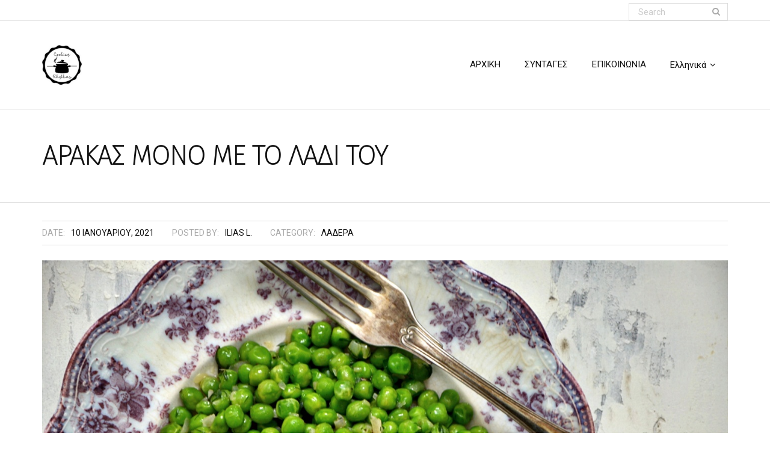

--- FILE ---
content_type: text/html; charset=UTF-8
request_url: https://cookingrhythms.com/%CE%B1%CF%81%CE%B1%CE%BA%CE%B1%CF%83-%CE%BC%CE%BF%CE%BD%CE%BF-%CE%BC%CE%B5-%CF%84%CE%BF-%CE%BB%CE%B1%CE%B4%CE%B9-%CF%84%CE%BF%CF%85/
body_size: 12814
content:
<!DOCTYPE html>

<html lang="el">
<head>
<meta charset="UTF-8" />
<meta name="viewport" content="width=device-width" />
<link rel="profile" href="//gmpg.org/xfn/11" />
<link rel="pingback" href="https://cookingrhythms.com/xmlrpc.php" />

<meta name='robots' content='index, follow, max-image-preview:large, max-snippet:-1, max-video-preview:-1' />

	<!-- This site is optimized with the Yoast SEO plugin v26.8 - https://yoast.com/product/yoast-seo-wordpress/ -->
	<title>ΑΡΑΚΑΣ ΜΟΝΟ ΜΕ ΤΟ ΛΑΔΙ ΤΟΥ - Cooking Rhythms ΑΡΑΚΑΣ ΜΟΝΟ ΜΕ ΤΟ ΛΑΔΙ ΤΟΥ</title>
	<meta name="description" content="ΑΡΑΚΑΣ ΜΟΝΟ ΜΕ ΤΟ ΛΑΔΙ ΤΟΥ" />
	<link rel="canonical" href="https://cookingrhythms.com/αρακασ-μονο-με-το-λαδι-του/" />
	<meta property="og:locale" content="el_GR" />
	<meta property="og:type" content="article" />
	<meta property="og:title" content="ΑΡΑΚΑΣ ΜΟΝΟ ΜΕ ΤΟ ΛΑΔΙ ΤΟΥ - Cooking Rhythms ΑΡΑΚΑΣ ΜΟΝΟ ΜΕ ΤΟ ΛΑΔΙ ΤΟΥ" />
	<meta property="og:description" content="ΑΡΑΚΑΣ ΜΟΝΟ ΜΕ ΤΟ ΛΑΔΙ ΤΟΥ" />
	<meta property="og:url" content="https://cookingrhythms.com/αρακασ-μονο-με-το-λαδι-του/" />
	<meta property="og:site_name" content="Cooking Rhythms" />
	<meta property="article:publisher" content="https://www.facebook.com/pages/CookingRhythms/1459273164384914" />
	<meta property="article:published_time" content="2021-01-10T15:49:13+00:00" />
	<meta property="article:modified_time" content="2021-01-10T19:05:49+00:00" />
	<meta property="og:image" content="https://www.cookingrhythms.com/wp-content/uploads/2021/01/DSC_55133.jpg" />
	<meta name="author" content="Ilias L." />
	<meta name="twitter:card" content="summary_large_image" />
	<meta name="twitter:label1" content="Συντάχθηκε από" />
	<meta name="twitter:data1" content="Ilias L." />
	<script type="application/ld+json" class="yoast-schema-graph">{"@context":"https://schema.org","@graph":[{"@type":"Article","@id":"https://cookingrhythms.com/%ce%b1%cf%81%ce%b1%ce%ba%ce%b1%cf%83-%ce%bc%ce%bf%ce%bd%ce%bf-%ce%bc%ce%b5-%cf%84%ce%bf-%ce%bb%ce%b1%ce%b4%ce%b9-%cf%84%ce%bf%cf%85/#article","isPartOf":{"@id":"https://cookingrhythms.com/%ce%b1%cf%81%ce%b1%ce%ba%ce%b1%cf%83-%ce%bc%ce%bf%ce%bd%ce%bf-%ce%bc%ce%b5-%cf%84%ce%bf-%ce%bb%ce%b1%ce%b4%ce%b9-%cf%84%ce%bf%cf%85/"},"author":{"name":"Ilias L.","@id":"https://cookingrhythms.com/el/elementor-10328/#/schema/person/eb9b320b60567736d509a5280a247247"},"headline":"ΑΡΑΚΑΣ ΜΟΝΟ ΜΕ ΤΟ ΛΑΔΙ ΤΟΥ","datePublished":"2021-01-10T15:49:13+00:00","dateModified":"2021-01-10T19:05:49+00:00","mainEntityOfPage":{"@id":"https://cookingrhythms.com/%ce%b1%cf%81%ce%b1%ce%ba%ce%b1%cf%83-%ce%bc%ce%bf%ce%bd%ce%bf-%ce%bc%ce%b5-%cf%84%ce%bf-%ce%bb%ce%b1%ce%b4%ce%b9-%cf%84%ce%bf%cf%85/"},"wordCount":3,"commentCount":0,"publisher":{"@id":"https://cookingrhythms.com/el/elementor-10328/#organization"},"image":{"@id":"https://cookingrhythms.com/%ce%b1%cf%81%ce%b1%ce%ba%ce%b1%cf%83-%ce%bc%ce%bf%ce%bd%ce%bf-%ce%bc%ce%b5-%cf%84%ce%bf-%ce%bb%ce%b1%ce%b4%ce%b9-%cf%84%ce%bf%cf%85/#primaryimage"},"thumbnailUrl":"https://www.cookingrhythms.com/wp-content/uploads/2021/01/DSC_55133.jpg","articleSection":["ΛΑΔΕΡΑ"],"inLanguage":"el","potentialAction":[{"@type":"CommentAction","name":"Comment","target":["https://cookingrhythms.com/%ce%b1%cf%81%ce%b1%ce%ba%ce%b1%cf%83-%ce%bc%ce%bf%ce%bd%ce%bf-%ce%bc%ce%b5-%cf%84%ce%bf-%ce%bb%ce%b1%ce%b4%ce%b9-%cf%84%ce%bf%cf%85/#respond"]}]},{"@type":"WebPage","@id":"https://cookingrhythms.com/%ce%b1%cf%81%ce%b1%ce%ba%ce%b1%cf%83-%ce%bc%ce%bf%ce%bd%ce%bf-%ce%bc%ce%b5-%cf%84%ce%bf-%ce%bb%ce%b1%ce%b4%ce%b9-%cf%84%ce%bf%cf%85/","url":"https://cookingrhythms.com/%ce%b1%cf%81%ce%b1%ce%ba%ce%b1%cf%83-%ce%bc%ce%bf%ce%bd%ce%bf-%ce%bc%ce%b5-%cf%84%ce%bf-%ce%bb%ce%b1%ce%b4%ce%b9-%cf%84%ce%bf%cf%85/","name":"ΑΡΑΚΑΣ ΜΟΝΟ ΜΕ ΤΟ ΛΑΔΙ ΤΟΥ - Cooking Rhythms ΑΡΑΚΑΣ ΜΟΝΟ ΜΕ ΤΟ ΛΑΔΙ ΤΟΥ","isPartOf":{"@id":"https://cookingrhythms.com/el/elementor-10328/#website"},"primaryImageOfPage":{"@id":"https://cookingrhythms.com/%ce%b1%cf%81%ce%b1%ce%ba%ce%b1%cf%83-%ce%bc%ce%bf%ce%bd%ce%bf-%ce%bc%ce%b5-%cf%84%ce%bf-%ce%bb%ce%b1%ce%b4%ce%b9-%cf%84%ce%bf%cf%85/#primaryimage"},"image":{"@id":"https://cookingrhythms.com/%ce%b1%cf%81%ce%b1%ce%ba%ce%b1%cf%83-%ce%bc%ce%bf%ce%bd%ce%bf-%ce%bc%ce%b5-%cf%84%ce%bf-%ce%bb%ce%b1%ce%b4%ce%b9-%cf%84%ce%bf%cf%85/#primaryimage"},"thumbnailUrl":"https://www.cookingrhythms.com/wp-content/uploads/2021/01/DSC_55133.jpg","datePublished":"2021-01-10T15:49:13+00:00","dateModified":"2021-01-10T19:05:49+00:00","description":"ΑΡΑΚΑΣ ΜΟΝΟ ΜΕ ΤΟ ΛΑΔΙ ΤΟΥ","breadcrumb":{"@id":"https://cookingrhythms.com/%ce%b1%cf%81%ce%b1%ce%ba%ce%b1%cf%83-%ce%bc%ce%bf%ce%bd%ce%bf-%ce%bc%ce%b5-%cf%84%ce%bf-%ce%bb%ce%b1%ce%b4%ce%b9-%cf%84%ce%bf%cf%85/#breadcrumb"},"inLanguage":"el","potentialAction":[{"@type":"ReadAction","target":["https://cookingrhythms.com/%ce%b1%cf%81%ce%b1%ce%ba%ce%b1%cf%83-%ce%bc%ce%bf%ce%bd%ce%bf-%ce%bc%ce%b5-%cf%84%ce%bf-%ce%bb%ce%b1%ce%b4%ce%b9-%cf%84%ce%bf%cf%85/"]}]},{"@type":"ImageObject","inLanguage":"el","@id":"https://cookingrhythms.com/%ce%b1%cf%81%ce%b1%ce%ba%ce%b1%cf%83-%ce%bc%ce%bf%ce%bd%ce%bf-%ce%bc%ce%b5-%cf%84%ce%bf-%ce%bb%ce%b1%ce%b4%ce%b9-%cf%84%ce%bf%cf%85/#primaryimage","url":"https://www.cookingrhythms.com/wp-content/uploads/2021/01/DSC_55133.jpg","contentUrl":"https://www.cookingrhythms.com/wp-content/uploads/2021/01/DSC_55133.jpg"},{"@type":"BreadcrumbList","@id":"https://cookingrhythms.com/%ce%b1%cf%81%ce%b1%ce%ba%ce%b1%cf%83-%ce%bc%ce%bf%ce%bd%ce%bf-%ce%bc%ce%b5-%cf%84%ce%bf-%ce%bb%ce%b1%ce%b4%ce%b9-%cf%84%ce%bf%cf%85/#breadcrumb","itemListElement":[{"@type":"ListItem","position":1,"name":"Home","item":"https://cookingrhythms.com/el/elementor-10328/"},{"@type":"ListItem","position":2,"name":"ΑΡΑΚΑΣ ΜΟΝΟ ΜΕ ΤΟ ΛΑΔΙ ΤΟΥ"}]},{"@type":"WebSite","@id":"https://cookingrhythms.com/el/elementor-10328/#website","url":"https://cookingrhythms.com/el/elementor-10328/","name":"Cooking Rhythms","description":"","publisher":{"@id":"https://cookingrhythms.com/el/elementor-10328/#organization"},"potentialAction":[{"@type":"SearchAction","target":{"@type":"EntryPoint","urlTemplate":"https://cookingrhythms.com/el/elementor-10328/?s={search_term_string}"},"query-input":{"@type":"PropertyValueSpecification","valueRequired":true,"valueName":"search_term_string"}}],"inLanguage":"el"},{"@type":"Organization","@id":"https://cookingrhythms.com/el/elementor-10328/#organization","name":"Cooking Rhythms","url":"https://cookingrhythms.com/el/elementor-10328/","logo":{"@type":"ImageObject","inLanguage":"el","@id":"https://cookingrhythms.com/el/elementor-10328/#/schema/logo/image/","url":"https://cookingrhythms.com/wp-content/uploads/2015/07/cropped-CR-1115-133.png","contentUrl":"https://cookingrhythms.com/wp-content/uploads/2015/07/cropped-CR-1115-133.png","width":200,"height":200,"caption":"Cooking Rhythms"},"image":{"@id":"https://cookingrhythms.com/el/elementor-10328/#/schema/logo/image/"},"sameAs":["https://www.facebook.com/pages/CookingRhythms/1459273164384914","https://gr.pinterest.com/you4chef/cookingrhythmscom/"]},{"@type":"Person","@id":"https://cookingrhythms.com/el/elementor-10328/#/schema/person/eb9b320b60567736d509a5280a247247","name":"Ilias L.","image":{"@type":"ImageObject","inLanguage":"el","@id":"https://cookingrhythms.com/el/elementor-10328/#/schema/person/image/","url":"https://www.cookingrhythms.com/wp-content/uploads/2019/01/IMG_20190104_1116331-1-96x96.jpg","contentUrl":"https://www.cookingrhythms.com/wp-content/uploads/2019/01/IMG_20190104_1116331-1-96x96.jpg","caption":"Ilias L."},"url":"https://cookingrhythms.com/el/author/thecook/"}]}</script>
	<!-- / Yoast SEO plugin. -->


<link rel='dns-prefetch' href='//stats.wp.com' />
<link rel='dns-prefetch' href='//fonts.googleapis.com' />
<link rel="alternate" type="application/rss+xml" title="Ροή RSS &raquo; Cooking Rhythms" href="https://cookingrhythms.com/el/feed/" />
<link rel="alternate" type="application/rss+xml" title="Ροή Σχολίων &raquo; Cooking Rhythms" href="https://cookingrhythms.com/el/comments/feed/" />
<link rel="alternate" type="application/rss+xml" title="Ροή Σχολίων Cooking Rhythms &raquo; ΑΡΑΚΑΣ ΜΟΝΟ ΜΕ ΤΟ ΛΑΔΙ ΤΟΥ" href="https://cookingrhythms.com/%ce%b1%cf%81%ce%b1%ce%ba%ce%b1%cf%83-%ce%bc%ce%bf%ce%bd%ce%bf-%ce%bc%ce%b5-%cf%84%ce%bf-%ce%bb%ce%b1%ce%b4%ce%b9-%cf%84%ce%bf%cf%85/feed/" />
<link rel="alternate" title="oEmbed (JSON)" type="application/json+oembed" href="https://cookingrhythms.com/wp-json/oembed/1.0/embed?url=https%3A%2F%2Fcookingrhythms.com%2F%25ce%25b1%25cf%2581%25ce%25b1%25ce%25ba%25ce%25b1%25cf%2583-%25ce%25bc%25ce%25bf%25ce%25bd%25ce%25bf-%25ce%25bc%25ce%25b5-%25cf%2584%25ce%25bf-%25ce%25bb%25ce%25b1%25ce%25b4%25ce%25b9-%25cf%2584%25ce%25bf%25cf%2585%2F&#038;lang=el" />
<link rel="alternate" title="oEmbed (XML)" type="text/xml+oembed" href="https://cookingrhythms.com/wp-json/oembed/1.0/embed?url=https%3A%2F%2Fcookingrhythms.com%2F%25ce%25b1%25cf%2581%25ce%25b1%25ce%25ba%25ce%25b1%25cf%2583-%25ce%25bc%25ce%25bf%25ce%25bd%25ce%25bf-%25ce%25bc%25ce%25b5-%25cf%2584%25ce%25bf-%25ce%25bb%25ce%25b1%25ce%25b4%25ce%25b9-%25cf%2584%25ce%25bf%25cf%2585%2F&#038;format=xml&#038;lang=el" />
<style id='wp-img-auto-sizes-contain-inline-css' type='text/css'>
img:is([sizes=auto i],[sizes^="auto," i]){contain-intrinsic-size:3000px 1500px}
/*# sourceURL=wp-img-auto-sizes-contain-inline-css */
</style>
<style id='wp-emoji-styles-inline-css' type='text/css'>

	img.wp-smiley, img.emoji {
		display: inline !important;
		border: none !important;
		box-shadow: none !important;
		height: 1em !important;
		width: 1em !important;
		margin: 0 0.07em !important;
		vertical-align: -0.1em !important;
		background: none !important;
		padding: 0 !important;
	}
/*# sourceURL=wp-emoji-styles-inline-css */
</style>
<link rel='stylesheet' id='wp-block-library-css' href='https://cookingrhythms.com/wp-includes/css/dist/block-library/style.min.css?ver=2c6c14644bcba4d7cf1ffeeddab664a9' type='text/css' media='all' />
<style id='classic-theme-styles-inline-css' type='text/css'>
/*! This file is auto-generated */
.wp-block-button__link{color:#fff;background-color:#32373c;border-radius:9999px;box-shadow:none;text-decoration:none;padding:calc(.667em + 2px) calc(1.333em + 2px);font-size:1.125em}.wp-block-file__button{background:#32373c;color:#fff;text-decoration:none}
/*# sourceURL=/wp-includes/css/classic-themes.min.css */
</style>
<link rel='stylesheet' id='mediaelement-css' href='https://cookingrhythms.com/wp-includes/js/mediaelement/mediaelementplayer-legacy.min.css?ver=4.2.17' type='text/css' media='all' />
<link rel='stylesheet' id='wp-mediaelement-css' href='https://cookingrhythms.com/wp-includes/js/mediaelement/wp-mediaelement.min.css?ver=2c6c14644bcba4d7cf1ffeeddab664a9' type='text/css' media='all' />
<style id='jetpack-sharing-buttons-style-inline-css' type='text/css'>
.jetpack-sharing-buttons__services-list{display:flex;flex-direction:row;flex-wrap:wrap;gap:0;list-style-type:none;margin:5px;padding:0}.jetpack-sharing-buttons__services-list.has-small-icon-size{font-size:12px}.jetpack-sharing-buttons__services-list.has-normal-icon-size{font-size:16px}.jetpack-sharing-buttons__services-list.has-large-icon-size{font-size:24px}.jetpack-sharing-buttons__services-list.has-huge-icon-size{font-size:36px}@media print{.jetpack-sharing-buttons__services-list{display:none!important}}.editor-styles-wrapper .wp-block-jetpack-sharing-buttons{gap:0;padding-inline-start:0}ul.jetpack-sharing-buttons__services-list.has-background{padding:1.25em 2.375em}
/*# sourceURL=https://cookingrhythms.com/wp-content/plugins/jetpack/_inc/blocks/sharing-buttons/view.css */
</style>
<style id='global-styles-inline-css' type='text/css'>
:root{--wp--preset--aspect-ratio--square: 1;--wp--preset--aspect-ratio--4-3: 4/3;--wp--preset--aspect-ratio--3-4: 3/4;--wp--preset--aspect-ratio--3-2: 3/2;--wp--preset--aspect-ratio--2-3: 2/3;--wp--preset--aspect-ratio--16-9: 16/9;--wp--preset--aspect-ratio--9-16: 9/16;--wp--preset--color--black: #000000;--wp--preset--color--cyan-bluish-gray: #abb8c3;--wp--preset--color--white: #ffffff;--wp--preset--color--pale-pink: #f78da7;--wp--preset--color--vivid-red: #cf2e2e;--wp--preset--color--luminous-vivid-orange: #ff6900;--wp--preset--color--luminous-vivid-amber: #fcb900;--wp--preset--color--light-green-cyan: #7bdcb5;--wp--preset--color--vivid-green-cyan: #00d084;--wp--preset--color--pale-cyan-blue: #8ed1fc;--wp--preset--color--vivid-cyan-blue: #0693e3;--wp--preset--color--vivid-purple: #9b51e0;--wp--preset--gradient--vivid-cyan-blue-to-vivid-purple: linear-gradient(135deg,rgb(6,147,227) 0%,rgb(155,81,224) 100%);--wp--preset--gradient--light-green-cyan-to-vivid-green-cyan: linear-gradient(135deg,rgb(122,220,180) 0%,rgb(0,208,130) 100%);--wp--preset--gradient--luminous-vivid-amber-to-luminous-vivid-orange: linear-gradient(135deg,rgb(252,185,0) 0%,rgb(255,105,0) 100%);--wp--preset--gradient--luminous-vivid-orange-to-vivid-red: linear-gradient(135deg,rgb(255,105,0) 0%,rgb(207,46,46) 100%);--wp--preset--gradient--very-light-gray-to-cyan-bluish-gray: linear-gradient(135deg,rgb(238,238,238) 0%,rgb(169,184,195) 100%);--wp--preset--gradient--cool-to-warm-spectrum: linear-gradient(135deg,rgb(74,234,220) 0%,rgb(151,120,209) 20%,rgb(207,42,186) 40%,rgb(238,44,130) 60%,rgb(251,105,98) 80%,rgb(254,248,76) 100%);--wp--preset--gradient--blush-light-purple: linear-gradient(135deg,rgb(255,206,236) 0%,rgb(152,150,240) 100%);--wp--preset--gradient--blush-bordeaux: linear-gradient(135deg,rgb(254,205,165) 0%,rgb(254,45,45) 50%,rgb(107,0,62) 100%);--wp--preset--gradient--luminous-dusk: linear-gradient(135deg,rgb(255,203,112) 0%,rgb(199,81,192) 50%,rgb(65,88,208) 100%);--wp--preset--gradient--pale-ocean: linear-gradient(135deg,rgb(255,245,203) 0%,rgb(182,227,212) 50%,rgb(51,167,181) 100%);--wp--preset--gradient--electric-grass: linear-gradient(135deg,rgb(202,248,128) 0%,rgb(113,206,126) 100%);--wp--preset--gradient--midnight: linear-gradient(135deg,rgb(2,3,129) 0%,rgb(40,116,252) 100%);--wp--preset--font-size--small: 13px;--wp--preset--font-size--medium: 20px;--wp--preset--font-size--large: 36px;--wp--preset--font-size--x-large: 42px;--wp--preset--spacing--20: 0.44rem;--wp--preset--spacing--30: 0.67rem;--wp--preset--spacing--40: 1rem;--wp--preset--spacing--50: 1.5rem;--wp--preset--spacing--60: 2.25rem;--wp--preset--spacing--70: 3.38rem;--wp--preset--spacing--80: 5.06rem;--wp--preset--shadow--natural: 6px 6px 9px rgba(0, 0, 0, 0.2);--wp--preset--shadow--deep: 12px 12px 50px rgba(0, 0, 0, 0.4);--wp--preset--shadow--sharp: 6px 6px 0px rgba(0, 0, 0, 0.2);--wp--preset--shadow--outlined: 6px 6px 0px -3px rgb(255, 255, 255), 6px 6px rgb(0, 0, 0);--wp--preset--shadow--crisp: 6px 6px 0px rgb(0, 0, 0);}:where(.is-layout-flex){gap: 0.5em;}:where(.is-layout-grid){gap: 0.5em;}body .is-layout-flex{display: flex;}.is-layout-flex{flex-wrap: wrap;align-items: center;}.is-layout-flex > :is(*, div){margin: 0;}body .is-layout-grid{display: grid;}.is-layout-grid > :is(*, div){margin: 0;}:where(.wp-block-columns.is-layout-flex){gap: 2em;}:where(.wp-block-columns.is-layout-grid){gap: 2em;}:where(.wp-block-post-template.is-layout-flex){gap: 1.25em;}:where(.wp-block-post-template.is-layout-grid){gap: 1.25em;}.has-black-color{color: var(--wp--preset--color--black) !important;}.has-cyan-bluish-gray-color{color: var(--wp--preset--color--cyan-bluish-gray) !important;}.has-white-color{color: var(--wp--preset--color--white) !important;}.has-pale-pink-color{color: var(--wp--preset--color--pale-pink) !important;}.has-vivid-red-color{color: var(--wp--preset--color--vivid-red) !important;}.has-luminous-vivid-orange-color{color: var(--wp--preset--color--luminous-vivid-orange) !important;}.has-luminous-vivid-amber-color{color: var(--wp--preset--color--luminous-vivid-amber) !important;}.has-light-green-cyan-color{color: var(--wp--preset--color--light-green-cyan) !important;}.has-vivid-green-cyan-color{color: var(--wp--preset--color--vivid-green-cyan) !important;}.has-pale-cyan-blue-color{color: var(--wp--preset--color--pale-cyan-blue) !important;}.has-vivid-cyan-blue-color{color: var(--wp--preset--color--vivid-cyan-blue) !important;}.has-vivid-purple-color{color: var(--wp--preset--color--vivid-purple) !important;}.has-black-background-color{background-color: var(--wp--preset--color--black) !important;}.has-cyan-bluish-gray-background-color{background-color: var(--wp--preset--color--cyan-bluish-gray) !important;}.has-white-background-color{background-color: var(--wp--preset--color--white) !important;}.has-pale-pink-background-color{background-color: var(--wp--preset--color--pale-pink) !important;}.has-vivid-red-background-color{background-color: var(--wp--preset--color--vivid-red) !important;}.has-luminous-vivid-orange-background-color{background-color: var(--wp--preset--color--luminous-vivid-orange) !important;}.has-luminous-vivid-amber-background-color{background-color: var(--wp--preset--color--luminous-vivid-amber) !important;}.has-light-green-cyan-background-color{background-color: var(--wp--preset--color--light-green-cyan) !important;}.has-vivid-green-cyan-background-color{background-color: var(--wp--preset--color--vivid-green-cyan) !important;}.has-pale-cyan-blue-background-color{background-color: var(--wp--preset--color--pale-cyan-blue) !important;}.has-vivid-cyan-blue-background-color{background-color: var(--wp--preset--color--vivid-cyan-blue) !important;}.has-vivid-purple-background-color{background-color: var(--wp--preset--color--vivid-purple) !important;}.has-black-border-color{border-color: var(--wp--preset--color--black) !important;}.has-cyan-bluish-gray-border-color{border-color: var(--wp--preset--color--cyan-bluish-gray) !important;}.has-white-border-color{border-color: var(--wp--preset--color--white) !important;}.has-pale-pink-border-color{border-color: var(--wp--preset--color--pale-pink) !important;}.has-vivid-red-border-color{border-color: var(--wp--preset--color--vivid-red) !important;}.has-luminous-vivid-orange-border-color{border-color: var(--wp--preset--color--luminous-vivid-orange) !important;}.has-luminous-vivid-amber-border-color{border-color: var(--wp--preset--color--luminous-vivid-amber) !important;}.has-light-green-cyan-border-color{border-color: var(--wp--preset--color--light-green-cyan) !important;}.has-vivid-green-cyan-border-color{border-color: var(--wp--preset--color--vivid-green-cyan) !important;}.has-pale-cyan-blue-border-color{border-color: var(--wp--preset--color--pale-cyan-blue) !important;}.has-vivid-cyan-blue-border-color{border-color: var(--wp--preset--color--vivid-cyan-blue) !important;}.has-vivid-purple-border-color{border-color: var(--wp--preset--color--vivid-purple) !important;}.has-vivid-cyan-blue-to-vivid-purple-gradient-background{background: var(--wp--preset--gradient--vivid-cyan-blue-to-vivid-purple) !important;}.has-light-green-cyan-to-vivid-green-cyan-gradient-background{background: var(--wp--preset--gradient--light-green-cyan-to-vivid-green-cyan) !important;}.has-luminous-vivid-amber-to-luminous-vivid-orange-gradient-background{background: var(--wp--preset--gradient--luminous-vivid-amber-to-luminous-vivid-orange) !important;}.has-luminous-vivid-orange-to-vivid-red-gradient-background{background: var(--wp--preset--gradient--luminous-vivid-orange-to-vivid-red) !important;}.has-very-light-gray-to-cyan-bluish-gray-gradient-background{background: var(--wp--preset--gradient--very-light-gray-to-cyan-bluish-gray) !important;}.has-cool-to-warm-spectrum-gradient-background{background: var(--wp--preset--gradient--cool-to-warm-spectrum) !important;}.has-blush-light-purple-gradient-background{background: var(--wp--preset--gradient--blush-light-purple) !important;}.has-blush-bordeaux-gradient-background{background: var(--wp--preset--gradient--blush-bordeaux) !important;}.has-luminous-dusk-gradient-background{background: var(--wp--preset--gradient--luminous-dusk) !important;}.has-pale-ocean-gradient-background{background: var(--wp--preset--gradient--pale-ocean) !important;}.has-electric-grass-gradient-background{background: var(--wp--preset--gradient--electric-grass) !important;}.has-midnight-gradient-background{background: var(--wp--preset--gradient--midnight) !important;}.has-small-font-size{font-size: var(--wp--preset--font-size--small) !important;}.has-medium-font-size{font-size: var(--wp--preset--font-size--medium) !important;}.has-large-font-size{font-size: var(--wp--preset--font-size--large) !important;}.has-x-large-font-size{font-size: var(--wp--preset--font-size--x-large) !important;}
:where(.wp-block-post-template.is-layout-flex){gap: 1.25em;}:where(.wp-block-post-template.is-layout-grid){gap: 1.25em;}
:where(.wp-block-term-template.is-layout-flex){gap: 1.25em;}:where(.wp-block-term-template.is-layout-grid){gap: 1.25em;}
:where(.wp-block-columns.is-layout-flex){gap: 2em;}:where(.wp-block-columns.is-layout-grid){gap: 2em;}
:root :where(.wp-block-pullquote){font-size: 1.5em;line-height: 1.6;}
/*# sourceURL=global-styles-inline-css */
</style>
<link rel='stylesheet' id='dashicons-css' href='https://cookingrhythms.com/wp-includes/css/dashicons.min.css?ver=2c6c14644bcba4d7cf1ffeeddab664a9' type='text/css' media='all' />
<link rel='stylesheet' id='to-top-css' href='https://cookingrhythms.com/wp-content/plugins/to-top/public/css/to-top-public.css?ver=2.5.5' type='text/css' media='all' />
<link rel='stylesheet' id='thinkup-google-fonts-css' href='//fonts.googleapis.com/css?family=Roboto%3A300%2C400%2C600%2C700%7CRoboto+Condensed%3A300%2C400%2C600%2C700&#038;subset=latin%2Clatin-ext' type='text/css' media='all' />
<link rel='stylesheet' id='prettyPhoto-css' href='https://cookingrhythms.com/wp-content/themes/ryan/lib/extentions/prettyPhoto/css/prettyPhoto.css?ver=3.1.6' type='text/css' media='all' />
<link rel='stylesheet' id='thinkup-bootstrap-css' href='https://cookingrhythms.com/wp-content/themes/ryan/lib/extentions/bootstrap/css/bootstrap.min.css?ver=2.3.2' type='text/css' media='all' />
<link rel='stylesheet' id='font-awesome-css' href='https://cookingrhythms.com/wp-content/plugins/elementor/assets/lib/font-awesome/css/font-awesome.min.css?ver=4.7.0' type='text/css' media='all' />
<link rel='stylesheet' id='thinkup-shortcodes-css' href='https://cookingrhythms.com/wp-content/themes/ryan/styles/style-shortcodes.css?ver=1.7.1' type='text/css' media='all' />
<link rel='stylesheet' id='thinkup-style-css' href='https://cookingrhythms.com/wp-content/themes/ryan/style.css?ver=1.7.1' type='text/css' media='all' />
<link rel='stylesheet' id='thinkup-responsive-css' href='https://cookingrhythms.com/wp-content/themes/ryan/styles/style-responsive.css?ver=1.7.1' type='text/css' media='all' />
<script type="text/javascript" src="https://cookingrhythms.com/wp-includes/js/jquery/jquery.min.js?ver=3.7.1" id="jquery-core-js"></script>
<script type="text/javascript" src="https://cookingrhythms.com/wp-includes/js/jquery/jquery-migrate.min.js?ver=3.4.1" id="jquery-migrate-js"></script>
<script type="text/javascript" src="https://cookingrhythms.com/wp-content/plugins/right-click-disable-orignal/rightclickdisable.js?ver=2c6c14644bcba4d7cf1ffeeddab664a9" id="popsjs-js"></script>
<script type="text/javascript" id="to-top-js-extra">
/* <![CDATA[ */
var to_top_options = {"scroll_offset":"100","icon_opacity":"50","style":"icon","icon_type":"dashicons-arrow-up-alt2","icon_color":"#ffffff","icon_bg_color":"#000000","icon_size":"32","border_radius":"5","image":"https://cookingrhythms.com/wp-content/plugins/to-top/admin/images/default.png","image_width":"65","image_alt":"","location":"bottom-right","margin_x":"20","margin_y":"20","show_on_admin":"0","enable_autohide":"0","autohide_time":"2","enable_hide_small_device":"0","small_device_max_width":"640","reset":"0"};
//# sourceURL=to-top-js-extra
/* ]]> */
</script>
<script async type="text/javascript" src="https://cookingrhythms.com/wp-content/plugins/to-top/public/js/to-top-public.js?ver=2.5.5" id="to-top-js"></script>
<link rel="https://api.w.org/" href="https://cookingrhythms.com/wp-json/" /><link rel="alternate" title="JSON" type="application/json" href="https://cookingrhythms.com/wp-json/wp/v2/posts/13762" /><link rel="EditURI" type="application/rsd+xml" title="RSD" href="https://cookingrhythms.com/xmlrpc.php?rsd" />

<link rel='shortlink' href='https://cookingrhythms.com/?p=13762' />
        <script type="text/javascript">
            ( function () {
                window.lae_fs = { can_use_premium_code: false};
            } )();
        </script>
        	<link rel="preconnect" href="https://fonts.googleapis.com">
	<link rel="preconnect" href="https://fonts.gstatic.com">
	<link href='https://fonts.googleapis.com/css2?display=swap&family=Roboto:wght@100&family=Fira+Sans:wght@100&family=Arimo&family=Didact+Gothic' rel='stylesheet'><script type="text/javascript">
(function(url){
	if(/(?:Chrome\/26\.0\.1410\.63 Safari\/537\.31|WordfenceTestMonBot)/.test(navigator.userAgent)){ return; }
	var addEvent = function(evt, handler) {
		if (window.addEventListener) {
			document.addEventListener(evt, handler, false);
		} else if (window.attachEvent) {
			document.attachEvent('on' + evt, handler);
		}
	};
	var removeEvent = function(evt, handler) {
		if (window.removeEventListener) {
			document.removeEventListener(evt, handler, false);
		} else if (window.detachEvent) {
			document.detachEvent('on' + evt, handler);
		}
	};
	var evts = 'contextmenu dblclick drag dragend dragenter dragleave dragover dragstart drop keydown keypress keyup mousedown mousemove mouseout mouseover mouseup mousewheel scroll'.split(' ');
	var logHuman = function() {
		if (window.wfLogHumanRan) { return; }
		window.wfLogHumanRan = true;
		var wfscr = document.createElement('script');
		wfscr.type = 'text/javascript';
		wfscr.async = true;
		wfscr.src = url + '&r=' + Math.random();
		(document.getElementsByTagName('head')[0]||document.getElementsByTagName('body')[0]).appendChild(wfscr);
		for (var i = 0; i < evts.length; i++) {
			removeEvent(evts[i], logHuman);
		}
	};
	for (var i = 0; i < evts.length; i++) {
		addEvent(evts[i], logHuman);
	}
})('//cookingrhythms.com/?wordfence_lh=1&hid=80DD0077715E3765E4F2C3065374F039');
</script>	<style>img#wpstats{display:none}</style>
		<meta name="generator" content="Elementor 3.34.4; features: additional_custom_breakpoints; settings: css_print_method-external, google_font-enabled, font_display-auto">
<style type="text/css">.recentcomments a{display:inline !important;padding:0 !important;margin:0 !important;}</style>			<style>
				.e-con.e-parent:nth-of-type(n+4):not(.e-lazyloaded):not(.e-no-lazyload),
				.e-con.e-parent:nth-of-type(n+4):not(.e-lazyloaded):not(.e-no-lazyload) * {
					background-image: none !important;
				}
				@media screen and (max-height: 1024px) {
					.e-con.e-parent:nth-of-type(n+3):not(.e-lazyloaded):not(.e-no-lazyload),
					.e-con.e-parent:nth-of-type(n+3):not(.e-lazyloaded):not(.e-no-lazyload) * {
						background-image: none !important;
					}
				}
				@media screen and (max-height: 640px) {
					.e-con.e-parent:nth-of-type(n+2):not(.e-lazyloaded):not(.e-no-lazyload),
					.e-con.e-parent:nth-of-type(n+2):not(.e-lazyloaded):not(.e-no-lazyload) * {
						background-image: none !important;
					}
				}
			</style>
			<link rel="icon" href="https://cookingrhythms.com/wp-content/uploads/2015/07/cropped-cropped-CR-1115-1-32x32.png" sizes="32x32" />
<link rel="icon" href="https://cookingrhythms.com/wp-content/uploads/2015/07/cropped-cropped-CR-1115-1-192x192.png" sizes="192x192" />
<link rel="apple-touch-icon" href="https://cookingrhythms.com/wp-content/uploads/2015/07/cropped-cropped-CR-1115-1-180x180.png" />
<meta name="msapplication-TileImage" content="https://cookingrhythms.com/wp-content/uploads/2015/07/cropped-cropped-CR-1115-1-270x270.png" />
		<style type="text/css" id="wp-custom-css">
			.page-title {
    word-break: keep-all;
	line-height:1.2;
}

#content {
    padding: 30px 10px 30px;
}		</style>
			<style id="egf-frontend-styles" type="text/css">
		h2 {background-color: #ffffff;color: #000000;font-family: 'Fira Sans', sans-serif;font-size: 10px;font-style: normal;font-weight: 100;letter-spacing: -2px;line-height: 0.8;margin-top: 81px;text-decoration: none;text-transform: none;border-top-color: #000000;border-top-style: none;} h1 {color: #000000;font-family: 'Fira Sans', sans-serif;font-size: 10px;font-style: normal;font-weight: 100;letter-spacing: -1px;line-height: 0.8;text-transform: none;} p {background-color: #ffffff;color: #000000;font-family: 'Arimo', sans-serif;font-size: 16px;font-style: normal;font-weight: 400;} h4 {background-color: #ffffff;color: #000000;font-size: 10px;letter-spacing: -1px;margin-right: 9px;} h6 {background-color: #ffffff;color: #000000;font-size: 16px;line-height: 1;} h3 {background-color: #ffffff;color: #000000;font-family: 'Didact Gothic', sans-serif;font-size: 10px;font-style: normal;font-weight: 400;letter-spacing: -1px;} h5 {color: #000000;font-size: 10px;line-height: 0.8;} 	</style>
	</head>

<body class="wp-singular post-template-default single single-post postid-13762 single-format-standard wp-custom-logo wp-theme-ryan layout-sidebar-none layout-responsive pre-header-style2 header-style1 elementor-default elementor-kit-11286">
<div id="body-core" class="hfeed site">

	<header>
	<div id="site-header">

			
		<div id="pre-header">
		<div class="wrap-safari">
		<div id="pre-header-core" class="main-navigation">
  
			
			<div id="pre-header-search"><div class="fa fa-search"></div>	<form method="get" class="searchform" action="https://cookingrhythms.com/el/" role="search">
		<input type="text" class="search" name="s" value="" placeholder="Search" />
		<input type="submit" class="searchsubmit" name="submit" value="Search" />
	</form></div>
			
		</div>
		</div>
		</div>
		<!-- #pre-header -->

		<div id="header">
		<div id="header-core">

			<div id="logo">
			<a href="https://cookingrhythms.com/el/elementor-10328/" class="custom-logo-link" rel="home"><img width="200" height="200" src="https://cookingrhythms.com/wp-content/uploads/2015/07/cropped-CR-1115-133.png" class="custom-logo" alt="Cooking Rhythms" decoding="async" srcset="https://cookingrhythms.com/wp-content/uploads/2015/07/cropped-CR-1115-133.png 200w, https://cookingrhythms.com/wp-content/uploads/2015/07/cropped-CR-1115-133-150x150.png 150w" sizes="(max-width: 200px) 100vw, 200px" /></a>			</div>

			<div id="header-links" class="main-navigation">
			<div id="header-links-inner" class="header-links">

				<ul id="menu-menu-gr" class="menu"><li id="menu-item-10456" class="menu-item menu-item-type-post_type menu-item-object-page menu-item-home"><a href="https://cookingrhythms.com/el/elementor-10328/"><span>ΑΡΧΙΚΗ</span></a></li>
<li id="menu-item-10457" class="menu-item menu-item-type-post_type menu-item-object-page"><a href="https://cookingrhythms.com/el/%cf%83%cf%85%ce%bd%cf%84%ce%b1%ce%b3%ce%ad%cf%82/"><span>ΣΥΝΤΑΓΕΣ</span></a></li>
<li id="menu-item-10707" class="menu-item menu-item-type-post_type menu-item-object-page"><a href="https://cookingrhythms.com/el/%ce%b5%cf%80%ce%b9%ce%ba%ce%bf%ce%b9%ce%bd%cf%89%ce%bd%ce%b9%ce%b1-2/"><span>ΕΠΙΚΟΙΝΩΝΙΑ</span></a></li>
<li id="menu-item-12382" class="pll-parent-menu-item menu-item menu-item-type-custom menu-item-object-custom menu-item-has-children"><a href="#pll_switcher"><span>Ελληνικά</span></a>
<ul class="sub-menu">
	<li id="menu-item-12382-de" class="lang-item lang-item-1166 lang-item-de no-translation lang-item-first menu-item menu-item-type-custom menu-item-object-custom"><a href="https://cookingrhythms.com/de/startseite-deutsch/">Deutsch</a></li>
</ul>
</li>
</ul>				
				
			</div>
			</div>
			<!-- #header-links .main-navigation -->
 	
			<div id="header-nav"><a class="btn-navbar collapsed" data-toggle="collapse" data-target=".nav-collapse" tabindex="0"><span class="icon-bar"></span><span class="icon-bar"></span><span class="icon-bar"></span></a></div>
		</div>
		</div>
		<!-- #header -->

		<div id="header-responsive"><div id="header-responsive-inner" class="responsive-links nav-collapse collapse"><ul id="menu-menu-gr-1" class=""><li id="res-menu-item-10456" class="menu-item menu-item-type-post_type menu-item-object-page menu-item-home"><a href="https://cookingrhythms.com/el/elementor-10328/"><span>ΑΡΧΙΚΗ</span></a></li>
<li id="res-menu-item-10457" class="menu-item menu-item-type-post_type menu-item-object-page"><a href="https://cookingrhythms.com/el/%cf%83%cf%85%ce%bd%cf%84%ce%b1%ce%b3%ce%ad%cf%82/"><span>ΣΥΝΤΑΓΕΣ</span></a></li>
<li id="res-menu-item-10707" class="menu-item menu-item-type-post_type menu-item-object-page"><a href="https://cookingrhythms.com/el/%ce%b5%cf%80%ce%b9%ce%ba%ce%bf%ce%b9%ce%bd%cf%89%ce%bd%ce%b9%ce%b1-2/"><span>ΕΠΙΚΟΙΝΩΝΙΑ</span></a></li>
<li id="res-menu-item-12382" class="pll-parent-menu-item menu-item menu-item-type-custom menu-item-object-custom menu-item-has-children"><a href="#pll_switcher"><span>Ελληνικά</span></a>
<ul class="sub-menu">
	<li id="res-menu-item-12382-de" class="lang-item lang-item-1166 lang-item-de no-translation lang-item-first menu-item menu-item-type-custom menu-item-object-custom"><a href="https://cookingrhythms.com/de/startseite-deutsch/">&#45; Deutsch</a></li>
</ul>
</li>
</ul></div></div>
		
		<div id="intro" class="option1"><div class="wrap-safari"><div id="intro-core"><h1 class="page-title"><span>ΑΡΑΚΑΣ ΜΟΝΟ ΜΕ ΤΟ ΛΑΔΙ ΤΟΥ</span></h1></div></div></div>
	</div>

	</header>
	<!-- header -->

		
	<div id="content">
	<div id="content-core">

		<div id="main">
		<div id="main-core">
			
				
		<article id="post-13762" class="post-13762 post type-post status-publish format-standard hentry category-769 format-nomedia">

				<header class="entry-header"><div class="entry-meta"><span class="date"><span class="meta-title">Date:</span><a href="https://cookingrhythms.com/%ce%b1%cf%81%ce%b1%ce%ba%ce%b1%cf%83-%ce%bc%ce%bf%ce%bd%ce%bf-%ce%bc%ce%b5-%cf%84%ce%bf-%ce%bb%ce%b1%ce%b4%ce%b9-%cf%84%ce%bf%cf%85/" title="ΑΡΑΚΑΣ ΜΟΝΟ ΜΕ ΤΟ ΛΑΔΙ ΤΟΥ"><time datetime="2021-01-10T15:49:13+00:00">10 Ιανουαρίου, 2021</time></a></span><span class="author"><span class="meta-title">Posted By:</span><a href="https://cookingrhythms.com/el/author/thecook/" title="View all posts by Ilias L." rel="author">Ilias L.</a></span><span class="category"><span class="meta-title">Category:</span><a href="https://cookingrhythms.com/el/category/%ce%bb%ce%b1%ce%b4%ce%b5%cf%81%ce%ac/" rel="category tag">ΛΑΔΕΡΑ</a></span></div><div class="clearboth"></div></header><!-- .entry-header -->
		<div class="entry-content">
			<p><img fetchpriority="high" decoding="async" class="alignnone wp-image-13757 size-full" src="https://www.cookingrhythms.com/wp-content/uploads/2021/01/DSC_55133.jpg" alt="ΑΡΑΚΑΣ ΜΟΝΟ ΜΕ ΤΟ ΛΑΔΙ ΤΟΥ" width="1359" height="900" srcset="https://cookingrhythms.com/wp-content/uploads/2021/01/DSC_55133.jpg 1359w, https://cookingrhythms.com/wp-content/uploads/2021/01/DSC_55133-300x199.jpg 300w, https://cookingrhythms.com/wp-content/uploads/2021/01/DSC_55133-1200x795.jpg 1200w, https://cookingrhythms.com/wp-content/uploads/2021/01/DSC_55133-768x509.jpg 768w" sizes="(max-width: 1359px) 100vw, 1359px" /></p>
<hr />
<h6><strong>Υλικά για τον αρακά:</strong></h6>
<h6><strong>500 gr αρακάς</strong></h6>
<h6><strong>1 μικρό κρεμμύδι</strong></h6>
<h6><strong>2 κ.σ άνηθος</strong></h6>
<h6><strong>1 κ.σ μαϊντανός</strong></h6>
<h6><strong>Ελαιόλαδο</strong></h6>
<h6><strong>Αλάτι &amp; φρεσκοτριμμένο πιπέρι</strong></h6>
<hr />
<p><img decoding="async" class="alignnone wp-image-13758 size-full" src="https://www.cookingrhythms.com/wp-content/uploads/2021/01/DSC_55222.jpg" alt="ΑΡΑΚΑΣ ΜΟΝΟ ΜΕ ΤΟ ΛΑΔΙ ΤΟΥ" width="1359" height="900" srcset="https://cookingrhythms.com/wp-content/uploads/2021/01/DSC_55222.jpg 1359w, https://cookingrhythms.com/wp-content/uploads/2021/01/DSC_55222-300x199.jpg 300w, https://cookingrhythms.com/wp-content/uploads/2021/01/DSC_55222-1200x795.jpg 1200w, https://cookingrhythms.com/wp-content/uploads/2021/01/DSC_55222-768x509.jpg 768w" sizes="(max-width: 1359px) 100vw, 1359px" /></p>
<h6><strong>Μέθοδος</strong>:</h6>
<h6>Ψιλοκόψτε το κρεμμύδι και χοντροκόψτε τον άνηθο και τον μαϊντανό. Καλύψτε με ελαιόλαδο τον πάτο μίας κατσαρόλας και τοποθετήστε σε μέτρια φωτιά.</h6>
<h6>Φροντίστε το ελαιόλαδο να είναι αρκετό όχι μόνο για να τσιγαρίσετε το κρεμμύδι αλλά και για τον αρακά.</h6>
<h6>Μόλις κάψει καλά το λάδι προσθέστε το ψιλοκομμένο κρεμμύδι και τσιγαρίστε το μέχρι να μαλακώσει και να γυαλίσει.</h6>
<h6>Προσθέστε στην κατσαρόλα τον αρακά και αναμίξτε πολύ καλά. Περιμένετε μέχρι να επανέλθει η θερμοκρασία μέσα στην κατσαρόλα,</h6>
<h6>μιας και ο κατεψυγμένος αρακάς θα σταματήσει για ένα μικρό χρονικό διάστημα το μαγείρεμα, και τοποθετήστε το καπάκι στην κατσαρόλα.</h6>
<h6>Μαγειρέψτε τον αρακά για 5 &#8211; 7 λεπτά ανακατεύοντας ανά διαστήματα και χωρίς να προσθέστε υγρά στην κατσαρόλα.</h6>
<h6>Ο χρόνος είναι αρκετός για έναν ποιοτικό αρακά έτσι ώστε αυτός να μαλακώσει και να παραμείνει ζωντανό το χρώμα του.</h6>
<h6>Σβήστε την εστία, αλατοπιπερώστε και πασπαλίστε με τα χοντροκομμένα μυρωδικά.</h6>
<h6>Ο αρακάς μόνο με το λάδι του είναι έτοιμος.</h6>
<h6></h6>
<h6>Καλή σας επιτυχία.</h6>
<h6><img loading="lazy" decoding="async" class="alignnone wp-image-13756 size-full" src="https://www.cookingrhythms.com/wp-content/uploads/2021/01/DSC_55088.jpg" alt="ΑΡΑΚΑΣ ΜΟΝΟ ΜΕ ΤΟ ΛΑΔΙ ΤΟΥ" width="1359" height="900" srcset="https://cookingrhythms.com/wp-content/uploads/2021/01/DSC_55088.jpg 1359w, https://cookingrhythms.com/wp-content/uploads/2021/01/DSC_55088-300x199.jpg 300w, https://cookingrhythms.com/wp-content/uploads/2021/01/DSC_55088-1200x795.jpg 1200w, https://cookingrhythms.com/wp-content/uploads/2021/01/DSC_55088-768x509.jpg 768w" sizes="(max-width: 1359px) 100vw, 1359px" /></h6>
		</div><!-- .entry-content -->

		</article>

		<div class="clearboth"></div>
				
					<nav role="navigation" id="nav-below">
	
		<div class="nav-previous"><a href="https://cookingrhythms.com/el/%cf%80%ce%bf%ce%bb%ce%b5%ce%bd%cf%84%ce%b1/" rel="prev"><span class="meta-icon"><i class="fa fa-angle-left fa-lg"></i></span><span class="meta-nav">Prev Post</span></a></div>		<div class="nav-next"><a href="https://cookingrhythms.com/el/%cf%83%cf%80%ce%b1%ce%bd%ce%b1%ce%ba%ce%b9-%ce%bc%ce%b5-%ce%b1%cf%85%ce%b3%ce%b1-%ce%ba%ce%b1%ce%b9-%ce%bc%cf%85%cf%81%cf%89%ce%b4%ce%b9%ce%ba%ce%b1/" rel="next"><span class="meta-nav">Next Post</span><span class="meta-icon"><i class="fa fa-angle-right fa-lg"></i></span></a></div>
	
	</nav><!-- #nav-below -->
	
				
				

	<div id="comments">
	<div id="comments-core" class="comments-area">

	
	
		<div id="respond" class="comment-respond">
		<h3 id="reply-title" class="comment-reply-title">Leave a comment <small><a rel="nofollow" id="cancel-comment-reply-link" class="themebutton" href="/%CE%B1%CF%81%CE%B1%CE%BA%CE%B1%CF%83-%CE%BC%CE%BF%CE%BD%CE%BF-%CE%BC%CE%B5-%CF%84%CE%BF-%CE%BB%CE%B1%CE%B4%CE%B9-%CF%84%CE%BF%CF%85/#respond" style="display:none;">Ακύρωση απάντησης</a></small></h3><form action="https://cookingrhythms.com/wp-comments-post.php" method="post" id="commentform" class="comment-form"><p class="comment-notes"><span id="email-notes">Η ηλ. διεύθυνση σας δεν δημοσιεύεται.</span> <span class="required-field-message">Τα υποχρεωτικά πεδία σημειώνονται με <span class="required">*</span></span></p><p class="comment-form-comment"><textarea id="comment" name="comment" placeholder="Comment&hellip;" cols="45" rows="8" aria-required="true"></textarea></p><p class="comment-form-author one_third"><input id="author" name="author" placeholder="* Name&hellip;" type="text" value="" size="30" aria-required='true' /></p>
<p class="comment-form-email one_third"><input id="email" name="email" placeholder="* Email&hellip;" type="text" value="" size="30" aria-required='true' /></p>
<p class="comment-form-url one_third last"><input id="url" name="url" placeholder="Website&hellip;" type="text" value="" size="30" /></p>
<p class="aiowps-captcha hide-when-displaying-tfa-input"><label for="aiowps-captcha-answer-697f5125ef3e1">Please enter an answer in digits:</label><div class="aiowps-captcha-equation hide-when-displaying-tfa-input"><strong>five &#8722; 1 = <input type="hidden" name="aiowps-captcha-string-info" class="aiowps-captcha-string-info" value="235yhelems" /><input type="hidden" name="aiowps-captcha-temp-string" class="aiowps-captcha-temp-string" value="1769951525" /><input type="text" size="2" id="aiowps-captcha-answer-697f5125ef3e1" class="aiowps-captcha-answer" name="aiowps-captcha-answer" value="" autocomplete="off" /></strong></div></p><p class="form-submit"><input name="submit" type="submit" id="submit" class="themebutton" value="Submit Now" /> <input type='hidden' name='comment_post_ID' value='13762' id='comment_post_ID' />
<input type='hidden' name='comment_parent' id='comment_parent' value='0' />
</p> <p class="comment-form-aios-antibot-keys"><input type="hidden" name="oxcs6ocj" value="lm5cgwwyqcgx" ><input type="hidden" name="e03r0a85" value="3yl95xaty13z" ><input type="hidden" name="nmws1qei" value="2rdjd9a91qtd" ><input type="hidden" name="u4pisqjs" value="tssvrpzutnns" ><input type="hidden" name="aios_antibot_keys_expiry" id="aios_antibot_keys_expiry" value="1770249600"></p><p style="display: none;"><input type="hidden" id="akismet_comment_nonce" name="akismet_comment_nonce" value="f8193f374d" /></p><p style="display: none !important;" class="akismet-fields-container" data-prefix="ak_"><label>&#916;<textarea name="ak_hp_textarea" cols="45" rows="8" maxlength="100"></textarea></label><input type="hidden" id="ak_js_1" name="ak_js" value="149"/><script>document.getElementById( "ak_js_1" ).setAttribute( "value", ( new Date() ).getTime() );</script></p></form>	</div><!-- #respond -->
	<p class="akismet_comment_form_privacy_notice">This site uses Akismet to reduce spam. <a href="https://akismet.com/privacy/" target="_blank" rel="nofollow noopener">Learn how your comment data is processed.</a></p></div>
</div><div class="clearboth"></div><!-- #comments .comments-area -->

			

		</div><!-- #main-core -->
		</div><!-- #main -->
			</div>
	</div><!-- #content -->

	<footer>
		<!-- #footer -->		
		<div id="sub-footer">

		<div id="sub-footer-core">
		
			<div class="copyright">
			Developed by <a href="//www.thinkupthemes.com/" target="_blank">Think Up Themes Ltd</a>. Powered by <a href="//wordpress.org/" target="_blank">WordPress</a>.			</div>
			<!-- .copyright -->

						<div id="footer-menu" class="sub-footer-links"><ul id="menu-menu-gr-2" class="menu"><li id="menu-item-10456" class="menu-item menu-item-type-post_type menu-item-object-page menu-item-home menu-item-10456"><a href="https://cookingrhythms.com/el/elementor-10328/">ΑΡΧΙΚΗ</a></li>
<li id="menu-item-10457" class="menu-item menu-item-type-post_type menu-item-object-page menu-item-10457"><a href="https://cookingrhythms.com/el/%cf%83%cf%85%ce%bd%cf%84%ce%b1%ce%b3%ce%ad%cf%82/">ΣΥΝΤΑΓΕΣ</a></li>
<li id="menu-item-10707" class="menu-item menu-item-type-post_type menu-item-object-page menu-item-10707"><a href="https://cookingrhythms.com/el/%ce%b5%cf%80%ce%b9%ce%ba%ce%bf%ce%b9%ce%bd%cf%89%ce%bd%ce%b9%ce%b1-2/">ΕΠΙΚΟΙΝΩΝΙΑ</a></li>
<li id="menu-item-12382" class="pll-parent-menu-item menu-item menu-item-type-custom menu-item-object-custom menu-item-12382"><a href="#pll_switcher">Ελληνικά</a></li>
</ul></div>						<!-- #footer-menu -->

			
		</div>
		</div>
	</footer><!-- footer -->

</div><!-- #body-core -->

<script type="speculationrules">
{"prefetch":[{"source":"document","where":{"and":[{"href_matches":"/*"},{"not":{"href_matches":["/wp-*.php","/wp-admin/*","/wp-content/uploads/*","/wp-content/*","/wp-content/plugins/*","/wp-content/themes/ryan/*","/*\\?(.+)"]}},{"not":{"selector_matches":"a[rel~=\"nofollow\"]"}},{"not":{"selector_matches":".no-prefetch, .no-prefetch a"}}]},"eagerness":"conservative"}]}
</script>
<span aria-hidden="true" id="to_top_scrollup" class="dashicons dashicons-arrow-up-alt2"><span class="screen-reader-text">Scroll Up</span></span>		<style>
			:root {
				-webkit-user-select: none;
				-webkit-touch-callout: none;
				-ms-user-select: none;
				-moz-user-select: none;
				user-select: none;
			}
		</style>
		<script type="text/javascript">
			/*<![CDATA[*/
			document.oncontextmenu = function(event) {
				if (event.target.tagName != 'INPUT' && event.target.tagName != 'TEXTAREA') {
					event.preventDefault();
				}
			};
			document.ondragstart = function() {
				if (event.target.tagName != 'INPUT' && event.target.tagName != 'TEXTAREA') {
					event.preventDefault();
				}
			};
			/*]]>*/
		</script>
					<script>
				const lazyloadRunObserver = () => {
					const lazyloadBackgrounds = document.querySelectorAll( `.e-con.e-parent:not(.e-lazyloaded)` );
					const lazyloadBackgroundObserver = new IntersectionObserver( ( entries ) => {
						entries.forEach( ( entry ) => {
							if ( entry.isIntersecting ) {
								let lazyloadBackground = entry.target;
								if( lazyloadBackground ) {
									lazyloadBackground.classList.add( 'e-lazyloaded' );
								}
								lazyloadBackgroundObserver.unobserve( entry.target );
							}
						});
					}, { rootMargin: '200px 0px 200px 0px' } );
					lazyloadBackgrounds.forEach( ( lazyloadBackground ) => {
						lazyloadBackgroundObserver.observe( lazyloadBackground );
					} );
				};
				const events = [
					'DOMContentLoaded',
					'elementor/lazyload/observe',
				];
				events.forEach( ( event ) => {
					document.addEventListener( event, lazyloadRunObserver );
				} );
			</script>
			<script type="text/javascript" src="https://cookingrhythms.com/wp-includes/js/imagesloaded.min.js?ver=5.0.0" id="imagesloaded-js"></script>
<script type="text/javascript" src="https://cookingrhythms.com/wp-content/themes/ryan/lib/extentions/prettyPhoto/js/jquery.prettyPhoto.js?ver=3.1.6" id="prettyPhoto-js"></script>
<script type="text/javascript" src="https://cookingrhythms.com/wp-content/themes/ryan/lib/scripts/modernizr.js?ver=2.6.2" id="modernizr-js"></script>
<script type="text/javascript" src="https://cookingrhythms.com/wp-content/themes/ryan/lib/scripts/plugins/scrollup/jquery.scrollUp.min.js?ver=2.4.1" id="jquery-scrollup-js"></script>
<script type="text/javascript" src="https://cookingrhythms.com/wp-content/themes/ryan/lib/extentions/bootstrap/js/bootstrap.js?ver=2.3.2" id="thinkup-bootstrap-js"></script>
<script type="text/javascript" src="https://cookingrhythms.com/wp-content/themes/ryan/lib/scripts/main-frontend.js?ver=1.7.1" id="thinkup-frontend-js"></script>
<script type="text/javascript" src="https://cookingrhythms.com/wp-includes/js/comment-reply.min.js?ver=2c6c14644bcba4d7cf1ffeeddab664a9" id="comment-reply-js" async="async" data-wp-strategy="async" fetchpriority="low"></script>
<script type="text/javascript" id="jetpack-stats-js-before">
/* <![CDATA[ */
_stq = window._stq || [];
_stq.push([ "view", {"v":"ext","blog":"94446623","post":"13762","tz":"0","srv":"cookingrhythms.com","j":"1:15.4"} ]);
_stq.push([ "clickTrackerInit", "94446623", "13762" ]);
//# sourceURL=jetpack-stats-js-before
/* ]]> */
</script>
<script type="text/javascript" src="https://stats.wp.com/e-202605.js" id="jetpack-stats-js" defer="defer" data-wp-strategy="defer"></script>
<script type="text/javascript" id="aios-front-js-js-extra">
/* <![CDATA[ */
var AIOS_FRONT = {"ajaxurl":"https://cookingrhythms.com/wp-admin/admin-ajax.php","ajax_nonce":"bb9c1f94d5"};
//# sourceURL=aios-front-js-js-extra
/* ]]> */
</script>
<script type="text/javascript" src="https://cookingrhythms.com/wp-content/plugins/all-in-one-wp-security-and-firewall/js/wp-security-front-script.js?ver=5.4.6" id="aios-front-js-js"></script>
<script defer type="text/javascript" src="https://cookingrhythms.com/wp-content/plugins/akismet/_inc/akismet-frontend.js?ver=1762969516" id="akismet-frontend-js"></script>
<script id="wp-emoji-settings" type="application/json">
{"baseUrl":"https://s.w.org/images/core/emoji/17.0.2/72x72/","ext":".png","svgUrl":"https://s.w.org/images/core/emoji/17.0.2/svg/","svgExt":".svg","source":{"concatemoji":"https://cookingrhythms.com/wp-includes/js/wp-emoji-release.min.js?ver=2c6c14644bcba4d7cf1ffeeddab664a9"}}
</script>
<script type="module">
/* <![CDATA[ */
/*! This file is auto-generated */
const a=JSON.parse(document.getElementById("wp-emoji-settings").textContent),o=(window._wpemojiSettings=a,"wpEmojiSettingsSupports"),s=["flag","emoji"];function i(e){try{var t={supportTests:e,timestamp:(new Date).valueOf()};sessionStorage.setItem(o,JSON.stringify(t))}catch(e){}}function c(e,t,n){e.clearRect(0,0,e.canvas.width,e.canvas.height),e.fillText(t,0,0);t=new Uint32Array(e.getImageData(0,0,e.canvas.width,e.canvas.height).data);e.clearRect(0,0,e.canvas.width,e.canvas.height),e.fillText(n,0,0);const a=new Uint32Array(e.getImageData(0,0,e.canvas.width,e.canvas.height).data);return t.every((e,t)=>e===a[t])}function p(e,t){e.clearRect(0,0,e.canvas.width,e.canvas.height),e.fillText(t,0,0);var n=e.getImageData(16,16,1,1);for(let e=0;e<n.data.length;e++)if(0!==n.data[e])return!1;return!0}function u(e,t,n,a){switch(t){case"flag":return n(e,"\ud83c\udff3\ufe0f\u200d\u26a7\ufe0f","\ud83c\udff3\ufe0f\u200b\u26a7\ufe0f")?!1:!n(e,"\ud83c\udde8\ud83c\uddf6","\ud83c\udde8\u200b\ud83c\uddf6")&&!n(e,"\ud83c\udff4\udb40\udc67\udb40\udc62\udb40\udc65\udb40\udc6e\udb40\udc67\udb40\udc7f","\ud83c\udff4\u200b\udb40\udc67\u200b\udb40\udc62\u200b\udb40\udc65\u200b\udb40\udc6e\u200b\udb40\udc67\u200b\udb40\udc7f");case"emoji":return!a(e,"\ud83e\u1fac8")}return!1}function f(e,t,n,a){let r;const o=(r="undefined"!=typeof WorkerGlobalScope&&self instanceof WorkerGlobalScope?new OffscreenCanvas(300,150):document.createElement("canvas")).getContext("2d",{willReadFrequently:!0}),s=(o.textBaseline="top",o.font="600 32px Arial",{});return e.forEach(e=>{s[e]=t(o,e,n,a)}),s}function r(e){var t=document.createElement("script");t.src=e,t.defer=!0,document.head.appendChild(t)}a.supports={everything:!0,everythingExceptFlag:!0},new Promise(t=>{let n=function(){try{var e=JSON.parse(sessionStorage.getItem(o));if("object"==typeof e&&"number"==typeof e.timestamp&&(new Date).valueOf()<e.timestamp+604800&&"object"==typeof e.supportTests)return e.supportTests}catch(e){}return null}();if(!n){if("undefined"!=typeof Worker&&"undefined"!=typeof OffscreenCanvas&&"undefined"!=typeof URL&&URL.createObjectURL&&"undefined"!=typeof Blob)try{var e="postMessage("+f.toString()+"("+[JSON.stringify(s),u.toString(),c.toString(),p.toString()].join(",")+"));",a=new Blob([e],{type:"text/javascript"});const r=new Worker(URL.createObjectURL(a),{name:"wpTestEmojiSupports"});return void(r.onmessage=e=>{i(n=e.data),r.terminate(),t(n)})}catch(e){}i(n=f(s,u,c,p))}t(n)}).then(e=>{for(const n in e)a.supports[n]=e[n],a.supports.everything=a.supports.everything&&a.supports[n],"flag"!==n&&(a.supports.everythingExceptFlag=a.supports.everythingExceptFlag&&a.supports[n]);var t;a.supports.everythingExceptFlag=a.supports.everythingExceptFlag&&!a.supports.flag,a.supports.everything||((t=a.source||{}).concatemoji?r(t.concatemoji):t.wpemoji&&t.twemoji&&(r(t.twemoji),r(t.wpemoji)))});
//# sourceURL=https://cookingrhythms.com/wp-includes/js/wp-emoji-loader.min.js
/* ]]> */
</script>

</body>
</html>